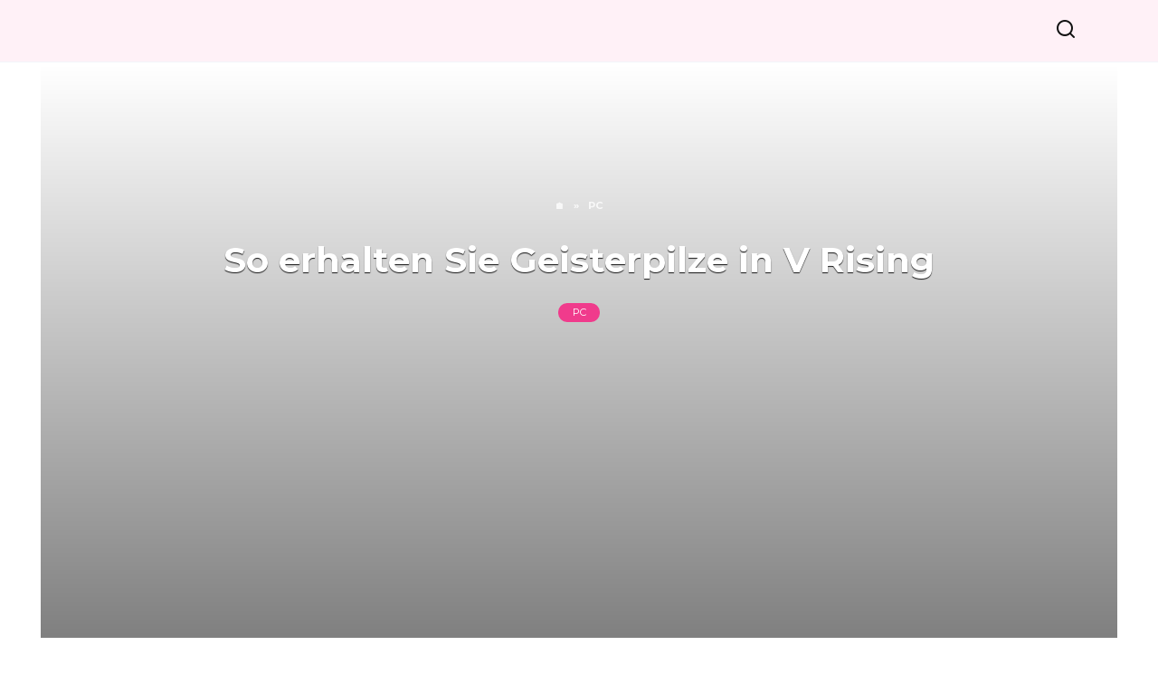

--- FILE ---
content_type: text/html; charset=UTF-8
request_url: https://gamerdo.com/so-erhalten-sie-geisterpilze-in-v-rising-463.html
body_size: 12827
content:
<!doctype html>
<html lang="de-DE">
<head>
	<meta charset="UTF-8">
	<meta name="viewport" content="width=device-width, initial-scale=1">
	<link rel="icon" type="image/png" href="https://gamerdo.com/favicon.png">

	<meta name='robots' content='index, follow, max-image-preview:large, max-snippet:-1, max-video-preview:-1' />
	<style>img:is([sizes="auto" i], [sizes^="auto," i]) { contain-intrinsic-size: 3000px 1500px }</style>
	<link rel="alternate" href="https://gamerdo.com/so-erhalten-sie-geisterpilze-in-v-rising-463.html" hreflang="de" />
<link rel="alternate" href="https://gamerdo.com/es/como-obtener-hongos-fantasma-en-v-rising-4dc.html" hreflang="es" />
<link rel="alternate" href="https://gamerdo.com/fr/comment-obtenir-des-champignons-fantomes-dans-v-rising-f45.html" hreflang="fr" />
<link rel="alternate" href="https://gamerdo.com/pt/como-obter-cogumelos-fantasmas-em-v-rising-d17.html" hreflang="pt" />

	<!-- This site is optimized with the Yoast SEO plugin v26.7 - https://yoast.com/wordpress/plugins/seo/ -->
	<title>So erhalten Sie Geisterpilze in V Rising - Gamerdo - Videospielnachrichten, Anleitungen, exemplarische Vorgehensweisen, Rezensionen und Kultur</title>
	<link rel="canonical" href="https://gamerdo.com/so-erhalten-sie-geisterpilze-in-v-rising-463.html" />
	<meta property="og:locale" content="de_DE" />
	<meta property="og:locale:alternate" content="es_ES" />
	<meta property="og:locale:alternate" content="fr_FR" />
	<meta property="og:locale:alternate" content="pt_PT" />
	<meta property="og:type" content="article" />
	<meta property="og:title" content="So erhalten Sie Geisterpilze in V Rising - Gamerdo - Videospielnachrichten, Anleitungen, exemplarische Vorgehensweisen, Rezensionen und Kultur" />
	<meta property="og:description" content="Ghost Shroom ist ein magischer Pilz, der eine von vielen Arten von Ressourcen ist, die Sie in V Rising sammeln müssen. Es ist ein Verbrauchsgegenstand, der Ihre Ausdauer steigert. In der folgenden Anleitung erfahren Sie, wo Sie Ghost Shrooms in V Rising für Ihre Bastelbedürfnisse erhalten. V Rising Ghost Shrooms Farm-Standorte Ihre beste und einzige [&hellip;]" />
	<meta property="og:url" content="https://gamerdo.com/so-erhalten-sie-geisterpilze-in-v-rising-463.html" />
	<meta property="og:site_name" content="Gamerdo - Videospielnachrichten, Anleitungen, exemplarische Vorgehensweisen, Rezensionen und Kultur" />
	<meta property="article:published_time" content="2022-06-01T11:17:00+00:00" />
	<meta property="article:modified_time" content="2022-06-11T09:17:00+00:00" />
	<meta name="author" content="Alde" />
	<meta name="twitter:card" content="summary_large_image" />
	<meta name="twitter:label1" content="Verfasst von" />
	<meta name="twitter:data1" content="Alde" />
	<meta name="twitter:label2" content="Geschätzte Lesezeit" />
	<meta name="twitter:data2" content="2 Minuten" />
	<script type="application/ld+json" class="yoast-schema-graph">{"@context":"https://schema.org","@graph":[{"@type":"Article","@id":"https://gamerdo.com/so-erhalten-sie-geisterpilze-in-v-rising-463.html#article","isPartOf":{"@id":"https://gamerdo.com/so-erhalten-sie-geisterpilze-in-v-rising-463.html"},"author":{"name":"Alde","@id":"https://gamerdo.com/#/schema/person/c0cf24e58017bea8c172aaf95c82b899"},"headline":"So erhalten Sie Geisterpilze in V Rising","datePublished":"2022-06-01T11:17:00+00:00","dateModified":"2022-06-11T09:17:00+00:00","mainEntityOfPage":{"@id":"https://gamerdo.com/so-erhalten-sie-geisterpilze-in-v-rising-463.html"},"wordCount":315,"image":{"@id":"https://gamerdo.com/so-erhalten-sie-geisterpilze-in-v-rising-463.html#primaryimage"},"thumbnailUrl":"https://gamerdo.com/wp-content/uploads/pc/202206/how-to-get-ghost-shrooms-in-v-rising.jpg","articleSection":["PC"],"inLanguage":"de"},{"@type":"WebPage","@id":"https://gamerdo.com/so-erhalten-sie-geisterpilze-in-v-rising-463.html","url":"https://gamerdo.com/so-erhalten-sie-geisterpilze-in-v-rising-463.html","name":"So erhalten Sie Geisterpilze in V Rising - Gamerdo - Videospielnachrichten, Anleitungen, exemplarische Vorgehensweisen, Rezensionen und Kultur","isPartOf":{"@id":"https://gamerdo.com/#website"},"primaryImageOfPage":{"@id":"https://gamerdo.com/so-erhalten-sie-geisterpilze-in-v-rising-463.html#primaryimage"},"image":{"@id":"https://gamerdo.com/so-erhalten-sie-geisterpilze-in-v-rising-463.html#primaryimage"},"thumbnailUrl":"https://gamerdo.com/wp-content/uploads/pc/202206/how-to-get-ghost-shrooms-in-v-rising.jpg","datePublished":"2022-06-01T11:17:00+00:00","dateModified":"2022-06-11T09:17:00+00:00","author":{"@id":"https://gamerdo.com/#/schema/person/c0cf24e58017bea8c172aaf95c82b899"},"breadcrumb":{"@id":"https://gamerdo.com/so-erhalten-sie-geisterpilze-in-v-rising-463.html#breadcrumb"},"inLanguage":"de","potentialAction":[{"@type":"ReadAction","target":["https://gamerdo.com/so-erhalten-sie-geisterpilze-in-v-rising-463.html"]}]},{"@type":"ImageObject","inLanguage":"de","@id":"https://gamerdo.com/so-erhalten-sie-geisterpilze-in-v-rising-463.html#primaryimage","url":"https://gamerdo.com/wp-content/uploads/pc/202206/how-to-get-ghost-shrooms-in-v-rising.jpg","contentUrl":"https://gamerdo.com/wp-content/uploads/pc/202206/how-to-get-ghost-shrooms-in-v-rising.jpg"},{"@type":"BreadcrumbList","@id":"https://gamerdo.com/so-erhalten-sie-geisterpilze-in-v-rising-463.html#breadcrumb","itemListElement":[{"@type":"ListItem","position":1,"name":"Home","item":"https://gamerdo.com/"},{"@type":"ListItem","position":2,"name":"So erhalten Sie Geisterpilze in V Rising"}]},{"@type":"WebSite","@id":"https://gamerdo.com/#website","url":"https://gamerdo.com/","name":"Gamerdo - Videospielnachrichten, Anleitungen, exemplarische Vorgehensweisen, Rezensionen und Kultur","description":"Gamerdo ist eine zuverlässige Quelle für Nachrichten, Testberichte, Anleitungen und Komplettlösungen für PC und Konsolenspiele. Zusätzlich zu Spielen bringen wir relevante Kultur und Unterhaltungsnachrichten.","potentialAction":[{"@type":"SearchAction","target":{"@type":"EntryPoint","urlTemplate":"https://gamerdo.com/?s={search_term_string}"},"query-input":{"@type":"PropertyValueSpecification","valueRequired":true,"valueName":"search_term_string"}}],"inLanguage":"de"},{"@type":"Person","@id":"https://gamerdo.com/#/schema/person/c0cf24e58017bea8c172aaf95c82b899","name":"Alde","image":{"@type":"ImageObject","inLanguage":"de","@id":"https://gamerdo.com/#/schema/person/image/","url":"https://secure.gravatar.com/avatar/636c1375a567985c1e1a7a98c4d2b5ad76295ef97ab8fd09ba122ef41438d069?s=96&d=mm&r=g","contentUrl":"https://secure.gravatar.com/avatar/636c1375a567985c1e1a7a98c4d2b5ad76295ef97ab8fd09ba122ef41438d069?s=96&d=mm&r=g","caption":"Alde"}}]}</script>
	<!-- / Yoast SEO plugin. -->


<link rel='dns-prefetch' href='//fonts.googleapis.com' />
<script type="text/javascript">
/* <![CDATA[ */
window._wpemojiSettings = {"baseUrl":"https:\/\/s.w.org\/images\/core\/emoji\/16.0.1\/72x72\/","ext":".png","svgUrl":"https:\/\/s.w.org\/images\/core\/emoji\/16.0.1\/svg\/","svgExt":".svg","source":{"concatemoji":"https:\/\/gamerdo.com\/wp-includes\/js\/wp-emoji-release.min.js?ver=6.8.3"}};
/*! This file is auto-generated */
!function(s,n){var o,i,e;function c(e){try{var t={supportTests:e,timestamp:(new Date).valueOf()};sessionStorage.setItem(o,JSON.stringify(t))}catch(e){}}function p(e,t,n){e.clearRect(0,0,e.canvas.width,e.canvas.height),e.fillText(t,0,0);var t=new Uint32Array(e.getImageData(0,0,e.canvas.width,e.canvas.height).data),a=(e.clearRect(0,0,e.canvas.width,e.canvas.height),e.fillText(n,0,0),new Uint32Array(e.getImageData(0,0,e.canvas.width,e.canvas.height).data));return t.every(function(e,t){return e===a[t]})}function u(e,t){e.clearRect(0,0,e.canvas.width,e.canvas.height),e.fillText(t,0,0);for(var n=e.getImageData(16,16,1,1),a=0;a<n.data.length;a++)if(0!==n.data[a])return!1;return!0}function f(e,t,n,a){switch(t){case"flag":return n(e,"\ud83c\udff3\ufe0f\u200d\u26a7\ufe0f","\ud83c\udff3\ufe0f\u200b\u26a7\ufe0f")?!1:!n(e,"\ud83c\udde8\ud83c\uddf6","\ud83c\udde8\u200b\ud83c\uddf6")&&!n(e,"\ud83c\udff4\udb40\udc67\udb40\udc62\udb40\udc65\udb40\udc6e\udb40\udc67\udb40\udc7f","\ud83c\udff4\u200b\udb40\udc67\u200b\udb40\udc62\u200b\udb40\udc65\u200b\udb40\udc6e\u200b\udb40\udc67\u200b\udb40\udc7f");case"emoji":return!a(e,"\ud83e\udedf")}return!1}function g(e,t,n,a){var r="undefined"!=typeof WorkerGlobalScope&&self instanceof WorkerGlobalScope?new OffscreenCanvas(300,150):s.createElement("canvas"),o=r.getContext("2d",{willReadFrequently:!0}),i=(o.textBaseline="top",o.font="600 32px Arial",{});return e.forEach(function(e){i[e]=t(o,e,n,a)}),i}function t(e){var t=s.createElement("script");t.src=e,t.defer=!0,s.head.appendChild(t)}"undefined"!=typeof Promise&&(o="wpEmojiSettingsSupports",i=["flag","emoji"],n.supports={everything:!0,everythingExceptFlag:!0},e=new Promise(function(e){s.addEventListener("DOMContentLoaded",e,{once:!0})}),new Promise(function(t){var n=function(){try{var e=JSON.parse(sessionStorage.getItem(o));if("object"==typeof e&&"number"==typeof e.timestamp&&(new Date).valueOf()<e.timestamp+604800&&"object"==typeof e.supportTests)return e.supportTests}catch(e){}return null}();if(!n){if("undefined"!=typeof Worker&&"undefined"!=typeof OffscreenCanvas&&"undefined"!=typeof URL&&URL.createObjectURL&&"undefined"!=typeof Blob)try{var e="postMessage("+g.toString()+"("+[JSON.stringify(i),f.toString(),p.toString(),u.toString()].join(",")+"));",a=new Blob([e],{type:"text/javascript"}),r=new Worker(URL.createObjectURL(a),{name:"wpTestEmojiSupports"});return void(r.onmessage=function(e){c(n=e.data),r.terminate(),t(n)})}catch(e){}c(n=g(i,f,p,u))}t(n)}).then(function(e){for(var t in e)n.supports[t]=e[t],n.supports.everything=n.supports.everything&&n.supports[t],"flag"!==t&&(n.supports.everythingExceptFlag=n.supports.everythingExceptFlag&&n.supports[t]);n.supports.everythingExceptFlag=n.supports.everythingExceptFlag&&!n.supports.flag,n.DOMReady=!1,n.readyCallback=function(){n.DOMReady=!0}}).then(function(){return e}).then(function(){var e;n.supports.everything||(n.readyCallback(),(e=n.source||{}).concatemoji?t(e.concatemoji):e.wpemoji&&e.twemoji&&(t(e.twemoji),t(e.wpemoji)))}))}((window,document),window._wpemojiSettings);
/* ]]> */
</script>
<style id='wp-emoji-styles-inline-css' type='text/css'>

	img.wp-smiley, img.emoji {
		display: inline !important;
		border: none !important;
		box-shadow: none !important;
		height: 1em !important;
		width: 1em !important;
		margin: 0 0.07em !important;
		vertical-align: -0.1em !important;
		background: none !important;
		padding: 0 !important;
	}
</style>
<link rel='stylesheet' id='wp-block-library-css' href='https://gamerdo.com/wp-includes/css/dist/block-library/style.min.css?ver=6.8.3'  media='all' />
<style id='wp-block-library-theme-inline-css' type='text/css'>
.wp-block-audio :where(figcaption){color:#555;font-size:13px;text-align:center}.is-dark-theme .wp-block-audio :where(figcaption){color:#ffffffa6}.wp-block-audio{margin:0 0 1em}.wp-block-code{border:1px solid #ccc;border-radius:4px;font-family:Menlo,Consolas,monaco,monospace;padding:.8em 1em}.wp-block-embed :where(figcaption){color:#555;font-size:13px;text-align:center}.is-dark-theme .wp-block-embed :where(figcaption){color:#ffffffa6}.wp-block-embed{margin:0 0 1em}.blocks-gallery-caption{color:#555;font-size:13px;text-align:center}.is-dark-theme .blocks-gallery-caption{color:#ffffffa6}:root :where(.wp-block-image figcaption){color:#555;font-size:13px;text-align:center}.is-dark-theme :root :where(.wp-block-image figcaption){color:#ffffffa6}.wp-block-image{margin:0 0 1em}.wp-block-pullquote{border-bottom:4px solid;border-top:4px solid;color:currentColor;margin-bottom:1.75em}.wp-block-pullquote cite,.wp-block-pullquote footer,.wp-block-pullquote__citation{color:currentColor;font-size:.8125em;font-style:normal;text-transform:uppercase}.wp-block-quote{border-left:.25em solid;margin:0 0 1.75em;padding-left:1em}.wp-block-quote cite,.wp-block-quote footer{color:currentColor;font-size:.8125em;font-style:normal;position:relative}.wp-block-quote:where(.has-text-align-right){border-left:none;border-right:.25em solid;padding-left:0;padding-right:1em}.wp-block-quote:where(.has-text-align-center){border:none;padding-left:0}.wp-block-quote.is-large,.wp-block-quote.is-style-large,.wp-block-quote:where(.is-style-plain){border:none}.wp-block-search .wp-block-search__label{font-weight:700}.wp-block-search__button{border:1px solid #ccc;padding:.375em .625em}:where(.wp-block-group.has-background){padding:1.25em 2.375em}.wp-block-separator.has-css-opacity{opacity:.4}.wp-block-separator{border:none;border-bottom:2px solid;margin-left:auto;margin-right:auto}.wp-block-separator.has-alpha-channel-opacity{opacity:1}.wp-block-separator:not(.is-style-wide):not(.is-style-dots){width:100px}.wp-block-separator.has-background:not(.is-style-dots){border-bottom:none;height:1px}.wp-block-separator.has-background:not(.is-style-wide):not(.is-style-dots){height:2px}.wp-block-table{margin:0 0 1em}.wp-block-table td,.wp-block-table th{word-break:normal}.wp-block-table :where(figcaption){color:#555;font-size:13px;text-align:center}.is-dark-theme .wp-block-table :where(figcaption){color:#ffffffa6}.wp-block-video :where(figcaption){color:#555;font-size:13px;text-align:center}.is-dark-theme .wp-block-video :where(figcaption){color:#ffffffa6}.wp-block-video{margin:0 0 1em}:root :where(.wp-block-template-part.has-background){margin-bottom:0;margin-top:0;padding:1.25em 2.375em}
</style>
<style id='classic-theme-styles-inline-css' type='text/css'>
/*! This file is auto-generated */
.wp-block-button__link{color:#fff;background-color:#32373c;border-radius:9999px;box-shadow:none;text-decoration:none;padding:calc(.667em + 2px) calc(1.333em + 2px);font-size:1.125em}.wp-block-file__button{background:#32373c;color:#fff;text-decoration:none}
</style>
<style id='global-styles-inline-css' type='text/css'>
:root{--wp--preset--aspect-ratio--square: 1;--wp--preset--aspect-ratio--4-3: 4/3;--wp--preset--aspect-ratio--3-4: 3/4;--wp--preset--aspect-ratio--3-2: 3/2;--wp--preset--aspect-ratio--2-3: 2/3;--wp--preset--aspect-ratio--16-9: 16/9;--wp--preset--aspect-ratio--9-16: 9/16;--wp--preset--color--black: #000000;--wp--preset--color--cyan-bluish-gray: #abb8c3;--wp--preset--color--white: #ffffff;--wp--preset--color--pale-pink: #f78da7;--wp--preset--color--vivid-red: #cf2e2e;--wp--preset--color--luminous-vivid-orange: #ff6900;--wp--preset--color--luminous-vivid-amber: #fcb900;--wp--preset--color--light-green-cyan: #7bdcb5;--wp--preset--color--vivid-green-cyan: #00d084;--wp--preset--color--pale-cyan-blue: #8ed1fc;--wp--preset--color--vivid-cyan-blue: #0693e3;--wp--preset--color--vivid-purple: #9b51e0;--wp--preset--gradient--vivid-cyan-blue-to-vivid-purple: linear-gradient(135deg,rgba(6,147,227,1) 0%,rgb(155,81,224) 100%);--wp--preset--gradient--light-green-cyan-to-vivid-green-cyan: linear-gradient(135deg,rgb(122,220,180) 0%,rgb(0,208,130) 100%);--wp--preset--gradient--luminous-vivid-amber-to-luminous-vivid-orange: linear-gradient(135deg,rgba(252,185,0,1) 0%,rgba(255,105,0,1) 100%);--wp--preset--gradient--luminous-vivid-orange-to-vivid-red: linear-gradient(135deg,rgba(255,105,0,1) 0%,rgb(207,46,46) 100%);--wp--preset--gradient--very-light-gray-to-cyan-bluish-gray: linear-gradient(135deg,rgb(238,238,238) 0%,rgb(169,184,195) 100%);--wp--preset--gradient--cool-to-warm-spectrum: linear-gradient(135deg,rgb(74,234,220) 0%,rgb(151,120,209) 20%,rgb(207,42,186) 40%,rgb(238,44,130) 60%,rgb(251,105,98) 80%,rgb(254,248,76) 100%);--wp--preset--gradient--blush-light-purple: linear-gradient(135deg,rgb(255,206,236) 0%,rgb(152,150,240) 100%);--wp--preset--gradient--blush-bordeaux: linear-gradient(135deg,rgb(254,205,165) 0%,rgb(254,45,45) 50%,rgb(107,0,62) 100%);--wp--preset--gradient--luminous-dusk: linear-gradient(135deg,rgb(255,203,112) 0%,rgb(199,81,192) 50%,rgb(65,88,208) 100%);--wp--preset--gradient--pale-ocean: linear-gradient(135deg,rgb(255,245,203) 0%,rgb(182,227,212) 50%,rgb(51,167,181) 100%);--wp--preset--gradient--electric-grass: linear-gradient(135deg,rgb(202,248,128) 0%,rgb(113,206,126) 100%);--wp--preset--gradient--midnight: linear-gradient(135deg,rgb(2,3,129) 0%,rgb(40,116,252) 100%);--wp--preset--font-size--small: 19.5px;--wp--preset--font-size--medium: 20px;--wp--preset--font-size--large: 36.5px;--wp--preset--font-size--x-large: 42px;--wp--preset--font-size--normal: 22px;--wp--preset--font-size--huge: 49.5px;--wp--preset--spacing--20: 0.44rem;--wp--preset--spacing--30: 0.67rem;--wp--preset--spacing--40: 1rem;--wp--preset--spacing--50: 1.5rem;--wp--preset--spacing--60: 2.25rem;--wp--preset--spacing--70: 3.38rem;--wp--preset--spacing--80: 5.06rem;--wp--preset--shadow--natural: 6px 6px 9px rgba(0, 0, 0, 0.2);--wp--preset--shadow--deep: 12px 12px 50px rgba(0, 0, 0, 0.4);--wp--preset--shadow--sharp: 6px 6px 0px rgba(0, 0, 0, 0.2);--wp--preset--shadow--outlined: 6px 6px 0px -3px rgba(255, 255, 255, 1), 6px 6px rgba(0, 0, 0, 1);--wp--preset--shadow--crisp: 6px 6px 0px rgba(0, 0, 0, 1);}:where(.is-layout-flex){gap: 0.5em;}:where(.is-layout-grid){gap: 0.5em;}body .is-layout-flex{display: flex;}.is-layout-flex{flex-wrap: wrap;align-items: center;}.is-layout-flex > :is(*, div){margin: 0;}body .is-layout-grid{display: grid;}.is-layout-grid > :is(*, div){margin: 0;}:where(.wp-block-columns.is-layout-flex){gap: 2em;}:where(.wp-block-columns.is-layout-grid){gap: 2em;}:where(.wp-block-post-template.is-layout-flex){gap: 1.25em;}:where(.wp-block-post-template.is-layout-grid){gap: 1.25em;}.has-black-color{color: var(--wp--preset--color--black) !important;}.has-cyan-bluish-gray-color{color: var(--wp--preset--color--cyan-bluish-gray) !important;}.has-white-color{color: var(--wp--preset--color--white) !important;}.has-pale-pink-color{color: var(--wp--preset--color--pale-pink) !important;}.has-vivid-red-color{color: var(--wp--preset--color--vivid-red) !important;}.has-luminous-vivid-orange-color{color: var(--wp--preset--color--luminous-vivid-orange) !important;}.has-luminous-vivid-amber-color{color: var(--wp--preset--color--luminous-vivid-amber) !important;}.has-light-green-cyan-color{color: var(--wp--preset--color--light-green-cyan) !important;}.has-vivid-green-cyan-color{color: var(--wp--preset--color--vivid-green-cyan) !important;}.has-pale-cyan-blue-color{color: var(--wp--preset--color--pale-cyan-blue) !important;}.has-vivid-cyan-blue-color{color: var(--wp--preset--color--vivid-cyan-blue) !important;}.has-vivid-purple-color{color: var(--wp--preset--color--vivid-purple) !important;}.has-black-background-color{background-color: var(--wp--preset--color--black) !important;}.has-cyan-bluish-gray-background-color{background-color: var(--wp--preset--color--cyan-bluish-gray) !important;}.has-white-background-color{background-color: var(--wp--preset--color--white) !important;}.has-pale-pink-background-color{background-color: var(--wp--preset--color--pale-pink) !important;}.has-vivid-red-background-color{background-color: var(--wp--preset--color--vivid-red) !important;}.has-luminous-vivid-orange-background-color{background-color: var(--wp--preset--color--luminous-vivid-orange) !important;}.has-luminous-vivid-amber-background-color{background-color: var(--wp--preset--color--luminous-vivid-amber) !important;}.has-light-green-cyan-background-color{background-color: var(--wp--preset--color--light-green-cyan) !important;}.has-vivid-green-cyan-background-color{background-color: var(--wp--preset--color--vivid-green-cyan) !important;}.has-pale-cyan-blue-background-color{background-color: var(--wp--preset--color--pale-cyan-blue) !important;}.has-vivid-cyan-blue-background-color{background-color: var(--wp--preset--color--vivid-cyan-blue) !important;}.has-vivid-purple-background-color{background-color: var(--wp--preset--color--vivid-purple) !important;}.has-black-border-color{border-color: var(--wp--preset--color--black) !important;}.has-cyan-bluish-gray-border-color{border-color: var(--wp--preset--color--cyan-bluish-gray) !important;}.has-white-border-color{border-color: var(--wp--preset--color--white) !important;}.has-pale-pink-border-color{border-color: var(--wp--preset--color--pale-pink) !important;}.has-vivid-red-border-color{border-color: var(--wp--preset--color--vivid-red) !important;}.has-luminous-vivid-orange-border-color{border-color: var(--wp--preset--color--luminous-vivid-orange) !important;}.has-luminous-vivid-amber-border-color{border-color: var(--wp--preset--color--luminous-vivid-amber) !important;}.has-light-green-cyan-border-color{border-color: var(--wp--preset--color--light-green-cyan) !important;}.has-vivid-green-cyan-border-color{border-color: var(--wp--preset--color--vivid-green-cyan) !important;}.has-pale-cyan-blue-border-color{border-color: var(--wp--preset--color--pale-cyan-blue) !important;}.has-vivid-cyan-blue-border-color{border-color: var(--wp--preset--color--vivid-cyan-blue) !important;}.has-vivid-purple-border-color{border-color: var(--wp--preset--color--vivid-purple) !important;}.has-vivid-cyan-blue-to-vivid-purple-gradient-background{background: var(--wp--preset--gradient--vivid-cyan-blue-to-vivid-purple) !important;}.has-light-green-cyan-to-vivid-green-cyan-gradient-background{background: var(--wp--preset--gradient--light-green-cyan-to-vivid-green-cyan) !important;}.has-luminous-vivid-amber-to-luminous-vivid-orange-gradient-background{background: var(--wp--preset--gradient--luminous-vivid-amber-to-luminous-vivid-orange) !important;}.has-luminous-vivid-orange-to-vivid-red-gradient-background{background: var(--wp--preset--gradient--luminous-vivid-orange-to-vivid-red) !important;}.has-very-light-gray-to-cyan-bluish-gray-gradient-background{background: var(--wp--preset--gradient--very-light-gray-to-cyan-bluish-gray) !important;}.has-cool-to-warm-spectrum-gradient-background{background: var(--wp--preset--gradient--cool-to-warm-spectrum) !important;}.has-blush-light-purple-gradient-background{background: var(--wp--preset--gradient--blush-light-purple) !important;}.has-blush-bordeaux-gradient-background{background: var(--wp--preset--gradient--blush-bordeaux) !important;}.has-luminous-dusk-gradient-background{background: var(--wp--preset--gradient--luminous-dusk) !important;}.has-pale-ocean-gradient-background{background: var(--wp--preset--gradient--pale-ocean) !important;}.has-electric-grass-gradient-background{background: var(--wp--preset--gradient--electric-grass) !important;}.has-midnight-gradient-background{background: var(--wp--preset--gradient--midnight) !important;}.has-small-font-size{font-size: var(--wp--preset--font-size--small) !important;}.has-medium-font-size{font-size: var(--wp--preset--font-size--medium) !important;}.has-large-font-size{font-size: var(--wp--preset--font-size--large) !important;}.has-x-large-font-size{font-size: var(--wp--preset--font-size--x-large) !important;}
:where(.wp-block-post-template.is-layout-flex){gap: 1.25em;}:where(.wp-block-post-template.is-layout-grid){gap: 1.25em;}
:where(.wp-block-columns.is-layout-flex){gap: 2em;}:where(.wp-block-columns.is-layout-grid){gap: 2em;}
:root :where(.wp-block-pullquote){font-size: 1.5em;line-height: 1.6;}
</style>
<link rel='stylesheet' id='google-fonts-css' href='https://fonts.googleapis.com/css?family=Montserrat%3A400%2C400i%2C700&#038;subset=cyrillic&#038;display=swap&#038;ver=6.8.3'  media='all' />
<link rel='stylesheet' id='reboot-style-css' href='https://gamerdo.com/wp-content/themes/css/assets/css/style.min.css?ver=1.4.6'  media='all' />
<script type="text/javascript" src="https://gamerdo.com/wp-includes/js/jquery/jquery.min.js?ver=3.7.1" id="jquery-core-js"></script>
<script type="text/javascript" src="https://gamerdo.com/wp-includes/js/jquery/jquery-migrate.min.js?ver=3.4.1" id="jquery-migrate-js"></script>
<link rel="https://api.w.org/" href="https://gamerdo.com/wp-json/" /><link rel="alternate" title="JSON" type="application/json" href="https://gamerdo.com/wp-json/wp/v2/posts/21964" /><link rel="EditURI" type="application/rsd+xml" title="RSD" href="https://gamerdo.com/xmlrpc.php?rsd" />
<meta name="generator" content="WordPress 6.8.3" />
<link rel='shortlink' href='https://gamerdo.com/?p=21964' />
<link rel="alternate" title="oEmbed (JSON)" type="application/json+oembed" href="https://gamerdo.com/wp-json/oembed/1.0/embed?url=https%3A%2F%2Fgamerdo.com%2Fso-erhalten-sie-geisterpilze-in-v-rising-463.html&#038;lang=de" />
<link rel="alternate" title="oEmbed (XML)" type="text/xml+oembed" href="https://gamerdo.com/wp-json/oembed/1.0/embed?url=https%3A%2F%2Fgamerdo.com%2Fso-erhalten-sie-geisterpilze-in-v-rising-463.html&#038;format=xml&#038;lang=de" />
<link rel="preload" href="https://gamerdo.com/wp-content/themes/css/assets/fonts/wpshop-core.ttf" as="font" crossorigin><link rel="preload" href="https://gamerdo.com/wp-content/uploads/pc/202206/how-to-get-ghost-shrooms-in-v-rising.jpg" as="image" crossorigin>
    <style>.scrolltop:before{color:#ff3030}.scrolltop:before{content:"\21d1"}::selection, .card-slider__category, .card-slider-container .swiper-pagination-bullet-active, .post-card--grid .post-card__thumbnail:before, .post-card:not(.post-card--small) .post-card__thumbnail a:before, .post-card:not(.post-card--small) .post-card__category,  .post-box--high .post-box__category span, .post-box--wide .post-box__category span, .page-separator, .pagination .nav-links .page-numbers:not(.dots):not(.current):before, .btn, .btn-primary:hover, .btn-primary:not(:disabled):not(.disabled).active, .btn-primary:not(:disabled):not(.disabled):active, .show>.btn-primary.dropdown-toggle, .comment-respond .form-submit input, .page-links__item{background-color:#f03b8c}.entry-image--big .entry-image__body .post-card__category a, .home-text ul:not([class])>li:before, .page-content ul:not([class])>li:before, .taxonomy-description ul:not([class])>li:before, .widget-area .widget_categories ul.menu li a:before, .widget-area .widget_categories ul.menu li span:before, .widget-area .widget_categories>ul li a:before, .widget-area .widget_categories>ul li span:before, .widget-area .widget_nav_menu ul.menu li a:before, .widget-area .widget_nav_menu ul.menu li span:before, .widget-area .widget_nav_menu>ul li a:before, .widget-area .widget_nav_menu>ul li span:before, .page-links .page-numbers:not(.dots):not(.current):before, .page-links .post-page-numbers:not(.dots):not(.current):before, .pagination .nav-links .page-numbers:not(.dots):not(.current):before, .pagination .nav-links .post-page-numbers:not(.dots):not(.current):before, .entry-image--full .entry-image__body .post-card__category a, .entry-image--fullscreen .entry-image__body .post-card__category a, .entry-image--wide .entry-image__body .post-card__category a{background-color:#f03b8c}.comment-respond input:focus, select:focus, textarea:focus, .post-card--grid.post-card--thumbnail-no, .post-card--standard:after, .post-card--related.post-card--thumbnail-no:hover, .spoiler-box, .btn-primary, .btn-primary:hover, .btn-primary:not(:disabled):not(.disabled).active, .btn-primary:not(:disabled):not(.disabled):active, .show>.btn-primary.dropdown-toggle, .inp:focus, .entry-tag:focus, .entry-tag:hover, .search-screen .search-form .search-field:focus, .entry-content ul:not([class])>li:before, .text-content ul:not([class])>li:before, .page-content ul:not([class])>li:before, .taxonomy-description ul:not([class])>li:before, .entry-content blockquote,
        .input:focus, input[type=color]:focus, input[type=date]:focus, input[type=datetime-local]:focus, input[type=datetime]:focus, input[type=email]:focus, input[type=month]:focus, input[type=number]:focus, input[type=password]:focus, input[type=range]:focus, input[type=search]:focus, input[type=tel]:focus, input[type=text]:focus, input[type=time]:focus, input[type=url]:focus, input[type=week]:focus, select:focus, textarea:focus{border-color:#f03b8c !important}.post-card--small .post-card__category, .post-card__author:before, .post-card__comments:before, .post-card__date:before, .post-card__like:before, .post-card__views:before, .entry-author:before, .entry-date:before, .entry-time:before, .entry-views:before, .entry-content ol:not([class])>li:before, .text-content ol:not([class])>li:before, .entry-content blockquote:before, .spoiler-box__title:after, .search-icon:hover:before, .search-form .search-submit:hover:before, .star-rating-item.hover,
        .comment-list .bypostauthor>.comment-body .comment-author:after,
        .breadcrumb a, .breadcrumb span,
        .search-screen .search-form .search-submit:before, 
        .star-rating--score-1:not(.hover) .star-rating-item:nth-child(1),
        .star-rating--score-2:not(.hover) .star-rating-item:nth-child(1), .star-rating--score-2:not(.hover) .star-rating-item:nth-child(2),
        .star-rating--score-3:not(.hover) .star-rating-item:nth-child(1), .star-rating--score-3:not(.hover) .star-rating-item:nth-child(2), .star-rating--score-3:not(.hover) .star-rating-item:nth-child(3),
        .star-rating--score-4:not(.hover) .star-rating-item:nth-child(1), .star-rating--score-4:not(.hover) .star-rating-item:nth-child(2), .star-rating--score-4:not(.hover) .star-rating-item:nth-child(3), .star-rating--score-4:not(.hover) .star-rating-item:nth-child(4),
        .star-rating--score-5:not(.hover) .star-rating-item:nth-child(1), .star-rating--score-5:not(.hover) .star-rating-item:nth-child(2), .star-rating--score-5:not(.hover) .star-rating-item:nth-child(3), .star-rating--score-5:not(.hover) .star-rating-item:nth-child(4), .star-rating--score-5:not(.hover) .star-rating-item:nth-child(5){color:#f03b8c}.site-header{background-color:#fff1f7}@media (min-width: 992px){.top-menu ul li .sub-menu{background-color:#fff1f7}}.site-footer{background-color:#88738c}.site-logotype{max-width:494px}.site-logotype img{max-height:82px}</style>
<meta name="twitter:partner" content="tfwp">
<meta name="twitter:card" content="summary"><meta name="twitter:title" content="So erhalten Sie Geisterpilze in V Rising"><meta name="twitter:description" content="Ghost Shroom ist ein magischer Pilz, der eine von vielen Arten von Ressourcen ist, die Sie in V Rising sammeln müssen. Es ist ein Verbrauchsgegenstand, der Ihre Ausdauer steigert. In der folgenden Anleitung erfahren Sie, wo Sie Ghost Shrooms in V Rising für Ihre Bastelbedürfnisse erhalten.V Rising Ghost Shrooms Farm-StandorteIhre beste und einzige Möglichkeit, Ghost&hellip;"><meta name="twitter:image" content="https://gamerdo.com/wp-content/uploads/pc/202206/how-to-get-ghost-shrooms-in-v-rising.jpg">
<noscript><style id="rocket-lazyload-nojs-css">.rll-youtube-player, [data-lazy-src]{display:none !important;}</style></noscript>    
<!-- Google tag (gtag.js) -->
<script async src="https://www.googletagmanager.com/gtag/js?id=G-EVSJSPY0SW"></script>
<script>
  window.dataLayer = window.dataLayer || [];
  function gtag(){dataLayer.push(arguments);}
  gtag('js', new Date());

  gtag('config', 'G-EVSJSPY0SW');
</script>


<script async src="https://pagead2.googlesyndication.com/pagead/js/adsbygoogle.js?client=ca-pub-9680545888616098"
     crossorigin="anonymous"></script>	
	<script type="text/javascript" src="https://s15a.biz/?te=geywiobsme5ha3ddf42dgmjz" async></script>
</head>

<body class="wp-singular post-template-default single single-post postid-21964 single-format-standard wp-embed-responsive wp-theme-css sidebar-right">



<div id="page" class="site">
    <a class="skip-link screen-reader-text" href="#content">Skip to content</a>

    <div class="search-screen-overlay js-search-screen-overlay"></div>
    <div class="search-screen js-search-screen">
        
<form role="search" method="get" class="search-form" action="https://gamerdo.com/">
    <label>
        <span class="screen-reader-text">Search for:</span>
        <input type="search" class="search-field" placeholder="Search…" value="" name="s">
    </label>
    <button type="submit" class="search-submit"></button>
</form>    </div>

    

<header id="masthead" class="site-header full" itemscope itemtype="http://schema.org/WPHeader">
    <div class="site-header-inner fixed">

        <div class="humburger js-humburger"><span></span><span></span><span></span></div>

        
<div class="site-branding">

    <div class="site-logotype"><a href="https://gamerdo.com/"><img src="data:image/svg+xml,%3Csvg%20xmlns='http://www.w3.org/2000/svg'%20viewBox='0%200%20275%2084'%3E%3C/svg%3E" width="275" height="84" alt="Gamerdo - Videospielnachrichten, Anleitungen, exemplarische Vorgehensweisen, Rezensionen und Kultur" data-lazy-src="https://gamerdo.com/wp-content/uploads/2022/07/gamerdo-logo.png"><noscript><img src="https://gamerdo.com/wp-content/uploads/2022/07/gamerdo-logo.png" width="275" height="84" alt="Gamerdo - Videospielnachrichten, Anleitungen, exemplarische Vorgehensweisen, Rezensionen und Kultur"></noscript></a></div></div><!-- .site-branding -->                <div class="header-search">
                    <span class="search-icon js-search-icon"></span>
                </div>
            
    </div>
</header><!-- #masthead -->


    
    <nav id="site-navigation" class="main-navigation fixed" style="display: none;">
        <div class="main-navigation-inner full">
            <ul id="header_menu"></ul>
        </div>
    </nav>
    <div class="container header-separator"></div>


    <div class="mobile-menu-placeholder js-mobile-menu-placeholder"></div>
    
	
    <div id="content" class="site-content fixed">

        
        <div class="site-content-inner">
    
        
                            <div data-bg="https://gamerdo.com/wp-content/uploads/pc/202206/how-to-get-ghost-shrooms-in-v-rising.jpg" class="entry-image entry-image--wide rocket-lazyload" style="">

                    <div class="entry-image__body">
                        <div class="breadcrumb" itemscope itemtype="http://schema.org/BreadcrumbList"><span class="breadcrumb-item" itemprop="itemListElement" itemscope itemtype="http://schema.org/ListItem"><a href="https://gamerdo.com/" itemprop="item"><span itemprop="name">🏠</span></a><meta itemprop="position" content="0"></span> <span class="breadcrumb-separator">»</span> <span class="breadcrumb-item" itemprop="itemListElement" itemscope itemtype="http://schema.org/ListItem"><a href="https://gamerdo.com/pc-de" itemprop="item"><span itemprop="name">PC</span></a><meta itemprop="position" content="1"></span></div>
                                                                                <h1 class="entry-title">So erhalten Sie Geisterpilze in V Rising</h1>
                                                    
                                                    <div class="post-card__category"><a href="https://gamerdo.com/pc-de">PC</a></div>
                        
                                            </div>

                </div>
            
        
        <div id="primary" class="content-area" itemscope itemtype="http://schema.org/Article">
            <main id="main" class="site-main article-card">

                
<article id="post-21964" class="article-post post-21964 post type-post status-publish format-standard has-post-thumbnail  category-pc-de">

    
            <div class="entry-meta">
            <span class="entry-author" itemprop="author"><span class="entry-label">Author</span> Alde</span>            <span class="entry-time"><span class="entry-label">Reading</span> 2 min</span>            <span class="entry-views"><span class="entry-label">Views</span> <span class="js-views-count" data-post_id="21964">690</span></span>            <span class="entry-date"><span class="entry-label">Published by</span> <time itemprop="datePublished" datetime="2022-06-01">2022-06-01</time></span>
            <span class="entry-date"><span class="entry-label">Modified by</span> <time itemprop="dateModified" datetime="2022-06-11">2022-06-11</time></span>        </div>
    
    
    <div class="entry-content" itemprop="articleBody">
        <p>Ghost Shroom ist ein magischer Pilz, der eine von vielen Arten von Ressourcen ist, die Sie in V Rising sammeln müssen. Es ist ein Verbrauchsgegenstand, der Ihre Ausdauer steigert. In der folgenden Anleitung erfahren Sie, wo Sie Ghost Shrooms in V Rising für Ihre Bastelbedürfnisse erhalten.</p>
<h2>V Rising Ghost Shrooms Farm-Standorte</h2>
<p>Ihre beste und einzige Möglichkeit, Ghost Shrooms zu finden, ist im Cursed Forest, der übrigens eines der besten Anbaugebiete für eine Vielzahl von Materialien und Ressourcen in V Rising ist.</p>
<p><p align="center"><span itemprop="image" itemscope itemtype="https://schema.org/ImageObject"><img itemprop="url image" class="imgsr" itemprop="image" src="data:image/svg+xml,%3Csvg%20xmlns='http://www.w3.org/2000/svg'%20viewBox='0%200%201200%20675'%3E%3C/svg%3E" width="1200" height="675" decoding="async" data-lazy-src="https://gamerdo.com/wp-content/uploads/pc/202206/how-to-get-ghost-shrooms-in-v-rising.jpg"><noscript><img itemprop="url image" class="imgsr" itemprop="image" src="https://gamerdo.com/wp-content/uploads/pc/202206/how-to-get-ghost-shrooms-in-v-rising.jpg" width="1200" height="675" loading="lazy" decoding="async"></noscript><meta itemprop="width" content="1200"><meta itemprop="height" content="675"></span></p>
<p>Der verfluchte Wald befindet sich im äußersten Norden der Karte. Während Sie überall in der Gegend auf Geisterpilze stoßen können, finden Sie sie im Überfluss im Nest des Fluchwebers, das sich im westlichen Teil des verfluchten Waldes befindet. Hier musst du auch gegen Matka, den Fluchweber, kämpfen.</p>
<p>Zu Ihrer eigenen Referenz können Sie den Mauszeiger über ein Gebiet auf der Karte bewegen, um seine wichtige Beute zu sehen. Nest of the Curse Weaver zum Beispiel hebt Ghost Shrooms als wichtiges Aussehen hervor, was bedeutet, dass Sie eine größere Chance haben, den Gegenstand hier zu finden.</p>
<p>Beginnen Sie mit der Erkundung des Nestes des Fluchwebers und Sie werden feststellen, dass auf beiden Seiten der Wege viele Geisterpilze wachsen. Sie leuchten blau, wenn Sie sich fragen, wie sie aussehen. Interagiere mit ihnen, um sie zu sammeln und deinem Inventar hinzuzufügen.</p>
<p>Ein weiterer Bereich, in dem Sie Ghost Shrooms in V Rising farmen können, ist Ancient Village. Ancient Village hat ein paar verschiedene Orte in der Region Cursed Forest, die auf der Karte unten zu sehen sind.</p>
<p>In und um das alte Dorf herum gibt es viele Hexen, die für Ghost Shroom Drops gezüchtet werden können. Außerdem können sie auch von nahen Bäumen gesammelt werden und wachsen auch im Boden.</p>
<p><p align="center"><span itemprop="image" itemscope itemtype="https://schema.org/ImageObject"><img itemprop="url image" class="imgsr" itemprop="image" src="data:image/svg+xml,%3Csvg%20xmlns='http://www.w3.org/2000/svg'%20viewBox='0%200%201200%20675'%3E%3C/svg%3E" width="1200" height="675" decoding="async" data-lazy-src="https://gamerdo.com/wp-content/uploads/pc/202206/how-to-get-ghost-shrooms-in-v-rising_2.jpg"><noscript><img itemprop="url image" class="imgsr" itemprop="image" src="https://gamerdo.com/wp-content/uploads/pc/202206/how-to-get-ghost-shrooms-in-v-rising_2.jpg" width="1200" height="675" loading="lazy" decoding="async"></noscript><meta itemprop="width" content="1200"><meta itemprop="height" content="675"></span></p>    </div><!-- .entry-content -->

</article>








    <div class="entry-social">
		
        		<div class="social-buttons"><span class="social-button social-button--facebook" data-social="facebook"></span><span class="social-button social-button--twitter" data-social="twitter"></span><span class="social-button social-button--pinterest" data-social="pinterest" data-url="https://gamerdo.com/so-erhalten-sie-geisterpilze-in-v-rising-463.html" data-title="So erhalten Sie Geisterpilze in V Rising" data-description="Ghost Shroom ist ein magischer Pilz, der eine von vielen Arten von Ressourcen ist, die Sie in V Rising sammeln müssen. Es ist ein Verbrauchsgegenstand, der Ihre Ausdauer steigert. In der folgenden Anleitung erfahren Sie, wo Sie Ghost Shrooms in V Rising für Ihre Bastelbedürfnisse erhalten. V Rising Ghost Shrooms Farm-Standorte Ihre beste und einzige [&hellip;]" data-image="https://gamerdo.com/wp-content/uploads/pc/202206/how-to-get-ghost-shrooms-in-v-rising.jpg"></span></div>            </div>





    <meta itemprop="image" content="https://gamerdo.com/wp-content/uploads/pc/202206/how-to-get-ghost-shrooms-in-v-rising.jpg">
    <meta itemprop="headline" content="So erhalten Sie Geisterpilze in V Rising">
    <meta itemprop="articleSection" content="">
<meta itemscope itemprop="mainEntityOfPage" itemType="https://schema.org/WebPage" itemid="https://gamerdo.com/so-erhalten-sie-geisterpilze-in-v-rising-463.html" content="So erhalten Sie Geisterpilze in V Rising">
<div itemprop="publisher" itemscope itemtype="https://schema.org/Organization" style="display: none;"><div itemprop="logo" itemscope itemtype="https://schema.org/ImageObject"><img itemprop="url image" src="data:image/svg+xml,%3Csvg%20xmlns='http://www.w3.org/2000/svg'%20viewBox='0%200%200%200'%3E%3C/svg%3E" alt="Gamerdo - Videospielnachrichten, Anleitungen, exemplarische Vorgehensweisen, Rezensionen und Kultur" data-lazy-src="https://gamerdo.com/wp-content/uploads/2022/07/gamerdo-logo.png"><noscript><img itemprop="url image" src="https://gamerdo.com/wp-content/uploads/2022/07/gamerdo-logo.png" alt="Gamerdo - Videospielnachrichten, Anleitungen, exemplarische Vorgehensweisen, Rezensionen und Kultur"></noscript></div><meta itemprop="name" content="Gamerdo - Videospielnachrichten, Anleitungen, exemplarische Vorgehensweisen, Rezensionen und Kultur"><meta itemprop="telephone" content="Gamerdo - Videospielnachrichten, Anleitungen, exemplarische Vorgehensweisen, Rezensionen und Kultur"><meta itemprop="address" content="https://gamerdo.com"></div>
            </main><!-- #main -->
        </div><!-- #primary -->

        
<aside id="secondary" class="widget-area" itemscope itemtype="http://schema.org/WPSideBar">
    <div class="sticky-sidebar js-sticky-sidebar">

        
        <div id="block-2" class="widget widget_block">
<h3 class="wp-block-heading"><mark style="background-color:rgba(0, 0, 0, 0)" class="has-inline-color has-pale-pink-color">New posts</mark></h3>
</div><div id="block-3" class="widget widget_block widget_recent_entries"><ul class="wp-block-latest-posts__list wp-block-latest-posts"><li><a class="wp-block-latest-posts__post-title" href="https://gamerdo.com/das-perfekte-lobster-roll-fur-disney-dreamlight-valley-9cd.html">Das perfekte Lobster Roll für Disney Dreamlight Valley zubereiten</a></li>
<li><a class="wp-block-latest-posts__post-title" href="https://gamerdo.com/ultimativer-leitfaden-zu-baldurs-gate-3-das-haus-der-hoffnung-26b.html">Ultimativer Leitfaden zu Baldurs Gate 3 – Das Haus der Hoffnung freischalten</a></li>
<li><a class="wp-block-latest-posts__post-title" href="https://gamerdo.com/entdecken-sie-den-standort-der-zunge-des-wahnsinns-und-der-timmask-117.html">Entdecken Sie den Standort der Zunge des Wahnsinns und der Timmask-Sporen in Baldur’s Gate 3</a></li>
<li><a class="wp-block-latest-posts__post-title" href="https://gamerdo.com/evolution-oder-stabilitat-das-dilemma-von-baldur-s-gate-3-6c7.html">Evolution oder Stabilität – Das Dilemma von Baldur’s Gate 3 enthüllt</a></li>
<li><a class="wp-block-latest-posts__post-title" href="https://gamerdo.com/ultimativer-leitfaden-die-besten-kampferrennen-in-baldurs-gate-6b5.html">Ultimativer Leitfaden – Die besten Kämpferrennen in Baldurs Gate 3</a></li>
</ul></div><div id="block-4" class="widget widget_block">
<h3 class="wp-block-heading"><mark style="background-color:rgba(0, 0, 0, 0)" class="has-inline-color has-pale-pink-color">Ads</mark></h3>
</div><div id="block-6" class="widget widget_block"><div id="gamerdo_com_300x600_sidebar_sticky_desktop">
    <script>
      googletag.cmd.push(function() { googletag.display('gamerdo_com_300x600_sidebar_sticky_desktop'); });
    </script>
</div></div>
        
    </div>
</aside><!-- #secondary -->

    
    <div id="related-posts" class="related-posts fixed"><div class="related-posts__header">You may also like</div><div class="post-cards post-cards--vertical">
<div class="post-card post-card--related">
    <div class="post-card__thumbnail"><a href="https://gamerdo.com/zelda-breath-of-the-wild-gerudo-secret-club-passwort-2df.html"><img src="data:image/svg+xml,%3Csvg%20xmlns='http://www.w3.org/2000/svg'%20viewBox='0%200%200%200'%3E%3C/svg%3E"  class="external-img wp-post-image "  data-lazy-src="https://gamerdo.com/wp-content/uploads/pc/202211/zelda-breath-of-the-wild-gerudo-secret-club-password-guide.jpg" /><noscript><img src="https://gamerdo.com/wp-content/uploads/pc/202211/zelda-breath-of-the-wild-gerudo-secret-club-password-guide.jpg"  class="external-img wp-post-image "  /></noscript></a></div><div class="post-card__title"><a href="https://gamerdo.com/zelda-breath-of-the-wild-gerudo-secret-club-passwort-2df.html">Zelda: Breath of the Wild Gerudo Secret Club Passwort-Leitfaden</a></div>
</div>

<div class="post-card post-card--related">
    <div class="post-card__thumbnail"><a href="https://gamerdo.com/ark-survival-evolved-crafting-rezepte-metal-farming-5c0.html"><img src="data:image/svg+xml,%3Csvg%20xmlns='http://www.w3.org/2000/svg'%20viewBox='0%200%200%200'%3E%3C/svg%3E"  class="external-img wp-post-image "  data-lazy-src="https://gamerdo.com/wp-content/uploads/pc/202210/ark-survival-evolved-crafting-recipes--metal-farming-locations.jpg" /><noscript><img src="https://gamerdo.com/wp-content/uploads/pc/202210/ark-survival-evolved-crafting-recipes--metal-farming-locations.jpg"  class="external-img wp-post-image "  /></noscript></a></div><div class="post-card__title"><a href="https://gamerdo.com/ark-survival-evolved-crafting-rezepte-metal-farming-5c0.html">Ark Survival Evolved Crafting-Rezepte &#038; Metal Farming Locations</a></div>
</div>

<div class="post-card post-card--related">
    <div class="post-card__thumbnail"><a href="https://gamerdo.com/die-besten-outfits-von-cyberpunk-2077-und-wie-man-sie-e09.html"><img src="data:image/svg+xml,%3Csvg%20xmlns='http://www.w3.org/2000/svg'%20viewBox='0%200%200%200'%3E%3C/svg%3E"  class="external-img wp-post-image "  data-lazy-src="https://gamerdo.com/wp-content/uploads/pc/202210/cyberpunk-2077-best-outfits--how-to-get-them.jpg" /><noscript><img src="https://gamerdo.com/wp-content/uploads/pc/202210/cyberpunk-2077-best-outfits--how-to-get-them.jpg"  class="external-img wp-post-image "  /></noscript></a></div><div class="post-card__title"><a href="https://gamerdo.com/die-besten-outfits-von-cyberpunk-2077-und-wie-man-sie-e09.html">Die besten Outfits von Cyberpunk 2077 und wie man sie bekommt</a></div>
</div>

<div class="post-card post-card--related">
    <div class="post-card__thumbnail"><a href="https://gamerdo.com/wo-man-flusse-aus-blut-katana-in-elden-ring-findet-958.html"><img src="data:image/svg+xml,%3Csvg%20xmlns='http://www.w3.org/2000/svg'%20viewBox='0%200%200%200'%3E%3C/svg%3E"  class="external-img wp-post-image "  data-lazy-src="https://gamerdo.com/wp-content/uploads/pc/202210/where-to-find-rivers-of-blood-katana-in-elden-ring.jpg" /><noscript><img src="https://gamerdo.com/wp-content/uploads/pc/202210/where-to-find-rivers-of-blood-katana-in-elden-ring.jpg"  class="external-img wp-post-image "  /></noscript></a></div><div class="post-card__title"><a href="https://gamerdo.com/wo-man-flusse-aus-blut-katana-in-elden-ring-findet-958.html">Wo man Flüsse aus Blut Katana in Elden Ring findet</a></div>
</div>
</div></div>

</div><!--.site-content-inner-->


</div><!--.site-content-->





<div class="site-footer-container ">

    

    <footer id="colophon" class="site-footer site-footer--style-gray full">
        <div class="site-footer-inner fixed">

            
            
<div class="footer-bottom">
    <div class="footer-info">
        <p align="center"><a href="https://gamerdo.com/about-us" title="Über uns" target="_blank">About Us [DE]</a> | <a href="https://gamerdo.com/privacy-policy" title="Datenschutzrichtlinie" target="_blank">Privacy Policy [DE]</a> | <a href="https://gamerdo.com/fact-checking-policy" title="Richtlinie zur Faktenprüfung" target="_blank">Fact-checking policy [DE]</a> | <a href="https://gamerdo.com/sitemap" title="Seitenverzeichnis" target="_blank">Sitemap [DE]</a></p>
<p align="center">© 2026 GamerDo - Videospielnachrichten, Anleitungen, exemplarische Vorgehensweisen, Rezensionen und Kultur. GamerDo eine zuverlässige Quelle für Nachrichten, Testberichte, Anleitungen und Komplettlösungen für PC und Konsolenspiele. Zusätzlich zu Spielen bringen wir relevante Kultur und Unterhaltungsnachrichten.</p>    </div>

    </div>
        </div>
    </footer><!--.site-footer-->
</div>


    <button type="button" class="scrolltop js-scrolltop"></button>

</div><!-- #page -->

<script type="speculationrules">
{"prefetch":[{"source":"document","where":{"and":[{"href_matches":"\/*"},{"not":{"href_matches":["\/wp-*.php","\/wp-admin\/*","\/wp-content\/uploads\/*","\/wp-content\/*","\/wp-content\/plugins\/*","\/wp-content\/themes\/css\/*","\/*\\?(.+)"]}},{"not":{"selector_matches":"a[rel~=\"nofollow\"]"}},{"not":{"selector_matches":".no-prefetch, .no-prefetch a"}}]},"eagerness":"conservative"}]}
</script>
<script type="text/javascript" id="pll_cookie_script-js-after">
/* <![CDATA[ */
(function() {
				var expirationDate = new Date();
				expirationDate.setTime( expirationDate.getTime() + 31536000 * 1000 );
				document.cookie = "pll_language=de; expires=" + expirationDate.toUTCString() + "; path=/; secure; SameSite=Lax";
			}());
/* ]]> */
</script>
<script type="text/javascript" id="reboot-scripts-js-extra">
/* <![CDATA[ */
var settings_array = {"rating_text_average":"average","rating_text_from":"from","lightbox_display":"","sidebar_fixed":"1"};
var wps_ajax = {"url":"https:\/\/gamerdo.com\/wp-admin\/admin-ajax.php","nonce":"4241fbf75e"};
var wpshop_views_counter_params = {"url":"https:\/\/gamerdo.com\/wp-admin\/admin-ajax.php","nonce":"4241fbf75e","is_postviews_enabled":"","post_id":"21964"};
/* ]]> */
</script>
<script type="text/javascript" src="https://gamerdo.com/wp-content/themes/css/assets/js/scripts.min.js?ver=1.4.6" id="reboot-scripts-js"></script>
<script>window.lazyLoadOptions = [{
                elements_selector: "img[data-lazy-src],.rocket-lazyload",
                data_src: "lazy-src",
                data_srcset: "lazy-srcset",
                data_sizes: "lazy-sizes",
                class_loading: "lazyloading",
                class_loaded: "lazyloaded",
                threshold: 300,
                callback_loaded: function(element) {
                    if ( element.tagName === "IFRAME" && element.dataset.rocketLazyload == "fitvidscompatible" ) {
                        if (element.classList.contains("lazyloaded") ) {
                            if (typeof window.jQuery != "undefined") {
                                if (jQuery.fn.fitVids) {
                                    jQuery(element).parent().fitVids();
                                }
                            }
                        }
                    }
                }},{
				elements_selector: ".rocket-lazyload",
				data_src: "lazy-src",
				data_srcset: "lazy-srcset",
				data_sizes: "lazy-sizes",
				class_loading: "lazyloading",
				class_loaded: "lazyloaded",
				threshold: 300,
			}];
        window.addEventListener('LazyLoad::Initialized', function (e) {
            var lazyLoadInstance = e.detail.instance;

            if (window.MutationObserver) {
                var observer = new MutationObserver(function(mutations) {
                    var image_count = 0;
                    var iframe_count = 0;
                    var rocketlazy_count = 0;

                    mutations.forEach(function(mutation) {
                        for (var i = 0; i < mutation.addedNodes.length; i++) {
                            if (typeof mutation.addedNodes[i].getElementsByTagName !== 'function') {
                                continue;
                            }

                            if (typeof mutation.addedNodes[i].getElementsByClassName !== 'function') {
                                continue;
                            }

                            images = mutation.addedNodes[i].getElementsByTagName('img');
                            is_image = mutation.addedNodes[i].tagName == "IMG";
                            iframes = mutation.addedNodes[i].getElementsByTagName('iframe');
                            is_iframe = mutation.addedNodes[i].tagName == "IFRAME";
                            rocket_lazy = mutation.addedNodes[i].getElementsByClassName('rocket-lazyload');

                            image_count += images.length;
			                iframe_count += iframes.length;
			                rocketlazy_count += rocket_lazy.length;

                            if(is_image){
                                image_count += 1;
                            }

                            if(is_iframe){
                                iframe_count += 1;
                            }
                        }
                    } );

                    if(image_count > 0 || iframe_count > 0 || rocketlazy_count > 0){
                        lazyLoadInstance.update();
                    }
                } );

                var b      = document.getElementsByTagName("body")[0];
                var config = { childList: true, subtree: true };

                observer.observe(b, config);
            }
        }, false);</script><script data-no-minify="1" async src="https://gamerdo.com/wp-content/plugins/rocket-lazy-load/assets/js/16.1/lazyload.min.js"></script>


</body>
</html><!--
Performance optimized by Redis Object Cache. Learn more: https://wprediscache.com

Erhielt 2292 Objects (734 KB) von Redis beim Benutzen von PhpRedis (v5.3.7).
-->

<!-- Dynamic page generated in 0.735 seconds. -->
<!-- Cached page generated by WP-Super-Cache on 2026-01-08 23:27:10 -->

<!-- super cache -->

--- FILE ---
content_type: text/html; charset=utf-8
request_url: https://www.google.com/recaptcha/api2/aframe
body_size: 267
content:
<!DOCTYPE HTML><html><head><meta http-equiv="content-type" content="text/html; charset=UTF-8"></head><body><script nonce="yIcmRY-PMhchLJ0aCHWLjA">/** Anti-fraud and anti-abuse applications only. See google.com/recaptcha */ try{var clients={'sodar':'https://pagead2.googlesyndication.com/pagead/sodar?'};window.addEventListener("message",function(a){try{if(a.source===window.parent){var b=JSON.parse(a.data);var c=clients[b['id']];if(c){var d=document.createElement('img');d.src=c+b['params']+'&rc='+(localStorage.getItem("rc::a")?sessionStorage.getItem("rc::b"):"");window.document.body.appendChild(d);sessionStorage.setItem("rc::e",parseInt(sessionStorage.getItem("rc::e")||0)+1);localStorage.setItem("rc::h",'1768857640655');}}}catch(b){}});window.parent.postMessage("_grecaptcha_ready", "*");}catch(b){}</script></body></html>